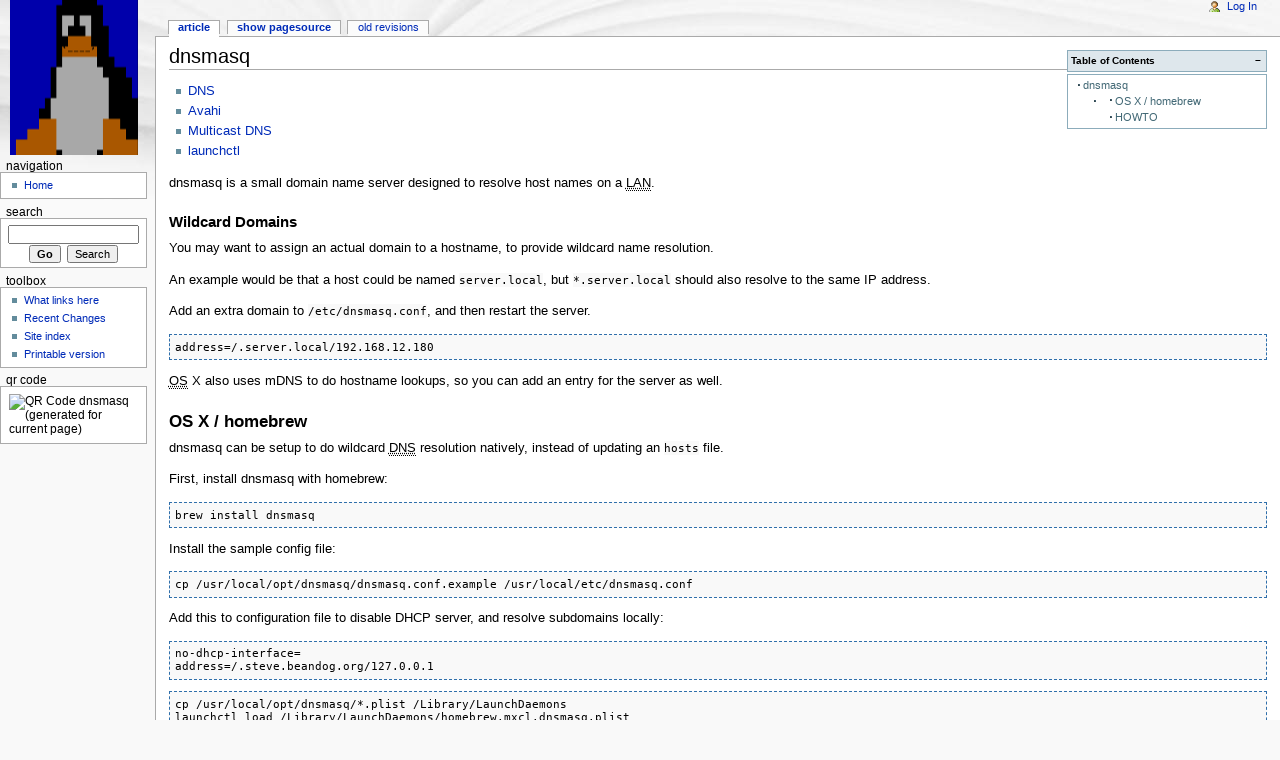

--- FILE ---
content_type: text/html; charset=utf-8
request_url: https://nx.beandog.org/doku.php?id=dnsmasq
body_size: 3751
content:
<!DOCTYPE html PUBLIC "-//W3C//DTD XHTML 1.0 Transitional//EN"
  "http://www.w3.org/TR/xhtml1/DTD/xhtml1-transitional.dtd">
<html xmlns="http://www.w3.org/1999/xhtml" xml:lang="en" lang="en" dir="ltr">
<head>
<meta http-equiv="Content-Type" content="text/html; charset=utf-8" />
<title>dnsmasq - nx.beandog.org</title>
<meta name="generator" content="DokuWiki"/>
<meta name="robots" content="index,follow"/>
<meta name="keywords" content="dnsmasq"/>
<link rel="search" type="application/opensearchdescription+xml" href="/lib/exe/opensearch.php" title="nx.beandog.org"/>
<link rel="start" href="/"/>
<link rel="contents" href="/doku.php?id=dnsmasq&amp;do=index" title="Sitemap"/>
<link rel="manifest" href="/lib/exe/manifest.php" crossorigin="use-credentials"/>
<link rel="alternate" type="application/rss+xml" title="Recent Changes" href="/feed.php"/>
<link rel="alternate" type="application/rss+xml" title="Current namespace" href="/feed.php?mode=list&amp;ns="/>
<link rel="alternate" type="text/html" title="Plain HTML" href="/doku.php?do=export_xhtml&amp;id=dnsmasq"/>
<link rel="alternate" type="text/plain" title="Wiki Markup" href="/doku.php?do=export_raw&amp;id=dnsmasq"/>
<link rel="canonical" href="https://nx.beandog.org/doku.php?id=dnsmasq"/>
<link rel="stylesheet" href="/lib/exe/css.php?t=monobook&amp;tseed=bef754100cbb3064935b4aff55607826"/>
<script >var NS='';var JSINFO = {"id":"dnsmasq","namespace":"","ACT":"show","useHeadingNavigation":0,"useHeadingContent":0};(function(H){H.className=H.className.replace(/\bno-js\b/,'js')})(document.documentElement);</script>
<script src="/lib/exe/jquery.php?tseed=8faf3dc90234d51a499f4f428a0eae43" defer="defer"></script>
<script src="/lib/exe/js.php?t=monobook&amp;tseed=bef754100cbb3064935b4aff55607826" defer="defer"></script>
<meta name="viewport" content="width=device-width,initial-scale=1" />
<link rel="shortcut icon" href="/lib/tpl/monobook/user/favicon.ico" />
<link rel="apple-touch-icon" href="/lib/tpl/monobook/static/3rd/dokuwiki/apple-touch-icon.png" />
<!--[if lte IE 8]><link rel="stylesheet" media="all" type="text/css" href="/lib/tpl/monobook/static/css/screen_iehacks.css" /><![endif]-->
<!--[if lt IE 5.5000]><link rel="stylesheet" media="all" type="text/css" href="/lib/tpl/monobook/static/3rd/monobook/IE50Fixes.css" /><![endif]-->
<!--[if IE 5.5000]><link rel="stylesheet" media="all" type="text/css" href="/lib/tpl/monobook/static/3rd/monobook/IE55Fixes.css" /><![endif]-->
<!--[if IE 6]><link rel="stylesheet" media="all" type="text/css" href="/lib/tpl/monobook/static/3rd/monobook/IE60Fixes.css" /><![endif]-->
<!--[if IE 7]><link rel="stylesheet" media="all" type="text/css" href="/lib/tpl/monobook/static/3rd/monobook/IE70Fixes.css" /><![endif]-->
<!--[if lt IE 7]><script type="text/javascript" charset="utf-8" src="/lib/tpl/monobook/static/3rd/wikipedia/IEFixes.js"></script><meta http-equiv="imagetoolbar" content="no" /><![endif]-->
</head>
<body class="mediawiki ns-0 ltr">
<div id="globalWrapper">

  <div id="column-content">
    <div id="content">
      <a name="top" id="top"></a>
      <a name="dokuwiki__top" id="dokuwiki__top"></a>
      <div id="bodyContent">
        <div class="dokuwiki">
          <!-- start main content area -->
          
          <!-- start rendered wiki content -->
          <!-- TOC START -->
<div id="dw__toc" class="dw__toc">
<h3 class="toggle">Table of Contents</h3>
<div>

<ul class="toc">
<li class="level1"><div class="li"><a href="#dnsmasq">dnsmasq</a></div>
<ul class="toc">
<li class="clear">
<ul class="toc">
<li class="level3"><div class="li"><a href="#os_x_homebrew">OS X / homebrew</a></div></li>
<li class="level3"><div class="li"><a href="#howto">HOWTO</a></div></li>
</ul></li>
</ul></li>
</ul>
</div>
</div>
<!-- TOC END -->

<h1 class="sectionedit1" id="dnsmasq">dnsmasq</h1>
<div class="level1">
<ul>
<li class="level1"><div class="li"> <a href="/doku.php?id=dns" class="wikilink1" title="dns" data-wiki-id="dns">DNS</a></div>
</li>
<li class="level1"><div class="li"> <a href="/doku.php?id=avahi" class="wikilink1" title="avahi" data-wiki-id="avahi">Avahi</a></div>
</li>
<li class="level1"><div class="li"> <a href="/doku.php?id=multicast_dns" class="wikilink1" title="multicast_dns" data-wiki-id="multicast_dns">Multicast DNS</a></div>
</li>
<li class="level1"><div class="li"> <a href="/doku.php?id=launchctl" class="wikilink1" title="launchctl" data-wiki-id="launchctl">launchctl</a></div>
</li>
</ul>

<p>
dnsmasq is a small domain name server designed to resolve host names on a <abbr title="Local Area Network">LAN</abbr>.
</p>

</div>

<h4 id="wildcard_domains">Wildcard Domains</h4>
<div class="level4">

<p>
You may want to assign an actual domain to a hostname, to provide wildcard name resolution.
</p>

<p>
An example would be that a host could be named <code>server.local</code>, but <code>*.server.local</code> should also resolve to the same IP address.
</p>

<p>
Add an extra domain to <code>/etc/dnsmasq.conf</code>, and then restart the server.
</p>
<pre class="code">address=/.server.local/192.168.12.180</pre>

<p>
<abbr title="Operating System">OS</abbr> X also uses mDNS to do hostname lookups, so you can add an entry for the server as well.
</p>

</div>

<h3 class="sectionedit2" id="os_x_homebrew">OS X / homebrew</h3>
<div class="level3">

<p>
dnsmasq can be setup to do wildcard <abbr title="Domain Name System">DNS</abbr> resolution natively, instead of updating an <code>hosts</code> file.
</p>

<p>
First, install dnsmasq with homebrew:
</p>
<pre class="code">brew install dnsmasq</pre>

<p>
Install the sample config file:
</p>
<pre class="code">cp /usr/local/opt/dnsmasq/dnsmasq.conf.example /usr/local/etc/dnsmasq.conf</pre>

<p>
Add this to configuration file to disable DHCP server, and resolve subdomains locally:
</p>
<pre class="code">no-dhcp-interface=
address=/.steve.beandog.org/127.0.0.1</pre>
<pre class="code">cp /usr/local/opt/dnsmasq/*.plist /Library/LaunchDaemons
launchctl load /Library/LaunchDaemons/homebrew.mxcl.dnsmasq.plist</pre>

<p>
Configure <abbr title="Operating System">OS</abbr> X to resolv all <code>*.name.beandog.org</code> to use the localhost <abbr title="Domain Name System">DNS</abbr> server:
</p>
<pre class="code">mkdir -p /etc/resolver
echo nameserver 127.0.0.1 &gt; /etc/resolver/name.beandog.org</pre>

</div>

<h3 class="sectionedit3" id="howto">HOWTO</h3>
<div class="level3">

</div>

<h5 id="remove_a_dhcp_lease">Remove a DHCP lease</h5>
<div class="level5">
<ol>
<li class="level1"><div class="li"> Stop <code>dnsmasq</code></div>
</li>
<li class="level1"><div class="li"> Edit <code>dhcpd.leases</code> aand remove the entry</div>
</li>
<li class="level1"><div class="li"> Start <code>dnsmasq</code></div>
</li>
</ol>

</div>
          <!-- end rendered wiki content -->

          <br />
          
          <div class="catlinks noprint"><p>
            <span class="bchead">Trace:</span> <span class="bcsep">•</span> <span class="curid"><bdi><a href="/doku.php?id=dnsmasq"  class="breadcrumbs" title="dnsmasq">dnsmasq</a></bdi></span>
          </p></div>

          <!-- end main content area -->
          <div class="visualClear"></div>
        </div>
      </div>
    </div>
  </div>

  <div id="column-one" class="noprint">
    <div class="portlet" id="p-logo">
      <a href="/doku.php?id=start" style="background-image:url(/lib/tpl/monobook/user/logo.png);" accesskey="h" title="[ALT+H]"></a>
    </div>
    
    <div id="p-cactions" class="portlet">
      <ul>
        <li id="ca-nstab-main"><span class="selected"><a href="/doku.php?id=dnsmasq" class="wikilink1" title="dnsmasq" data-wiki-id="dnsmasq">Article</a></span></li>
        <li id="ca-edit"><a href="/doku.php?id=dnsmasq&amp;do=edit&amp;rev=1438893825" accesskey="E" title="[ALT+E]">Show pagesource</a></li>
        <li id="ca-history"><a href="/doku.php?id=dnsmasq&amp;do=revisions" accesskey="O" title="[ALT+O]">Old revisions</a></li>
      </ul>
    </div>

    <div id="p-personal" class="portlet">
      <div class="pBody">
        <ul>
          <li id="pt-login"><a href="/doku.php?id=dnsmasq&amp;do=login" rel="nofollow">Log In</a></li>
        </ul>
      </div>
    </div>

    <div class="portlet" id="p-x-navigation">
      <h5>Navigation</h5>
      <div class="pBody">
        <div class="dokuwiki">
<ul>
<li class="level1"><div class="li"> <a href="https://nx.beandog.org/" class="urlextern" title="https://nx.beandog.org/" rel="ugc nofollow">Home</a></div>
</li>
</ul>

        </div>
      </div>
    </div>
    <div class="portlet" id="p-search">
      <h5><label for="qsearch__in">Search</label></h5>
      <div class="pBody">
        <div class="dokuwiki">
<form action="/doku.php?id=start" accept-charset="utf-8" id="dw__search" name="dw__search">
  <input type="hidden" name="do" value="search" />
  <input id="qsearch__in" name="id" type="text" accesskey="f" value="" />
  <input type="button" class="searchButton" id="searchGoButton" value="Go" onclick="document.location.href='/doku.php?id='+document.getElementById('qsearch__in').value;" />&#160;
  <input type="submit" name="fulltext" class="searchButton" value="Search" />
</form>
        </div>
      </div>
    </div>
    <div id="qsearch__out" class="ajax_qsearch JSpopup"></div>
    <div class="portlet" id="p-tb">
      <h5>Toolbox</h5>
      <div class="pBody">
        <div class="dokuwiki">
        <ul>
          <li id="tb-whatlinkshere"><a href="/doku.php?id=dnsmasq&amp;do=backlink">What links here</a></li>
          <li id="tb-recent"><a href="/doku.php?id=start&amp;do=recent" rel="nofollow">Recent Changes</a></li>
          <li id="tb-special"><a href="/doku.php?id=start&amp;do=index" rel="nofollow">Site index</a></li>
          <li id="tb-print"><a href="/doku.php?id=dnsmasq&amp;rev=1438893825&amp;mddo=print" rel="nofollow">Printable version</a></li>
        </ul>
        </div>
      </div>
    </div>
    <div class="portlet" id="p-qrcode">
      <h5>QR Code</h5>
      <div class="pBody">
        <div class="dokuwiki">
        <span id="t-qrcode"><img src="https://api.qrserver.com/v1/create-qr-code/?data=https%3A%2F%2Fnx.beandog.org%2Fdoku.php%3Fid%3Ddnsmasq&#38;size=130x130&#38;margin=0" alt="QR Code dnsmasq (generated for current page)" title="Current page as QR Code (scan for easy mobile access)" /></span>
        </div>
      </div>
    </div>

  </div> <!-- end of the left (by default at least) column -->

  <div class="visualClear"></div>

  <div id="footer" class="noprint">
    <div id="footer-buttons">
    
      <a href="/feed.php" rel="nofollow" title="Recent changes" target="_blank"><img src="/lib/tpl/monobook/static/img/button-rss.png" width="80" height="15" title="Recent changes" alt="Recent changes" border="0" /></a>
      <a href="https://www.dokuwiki.org/template:monobook" rel="nofollow" title="monobook template for DokuWiki" target="_blank"><img src="/lib/tpl/monobook/static/img/button-monobook.png" width="80" height="15" title="monobook template for DokuWiki" alt="monobook template for DokuWiki" border="0" /></a>
      <a href="https://www.dokuwiki.org/" rel="nofollow" title="DokuWiki" target="_blank"><img src="/lib/tpl/monobook/static/img/button-dw.png" width="80" height="15" title="DokuWiki" alt="DokuWiki" border="0" /></a>
      <a href="http://validator.w3.org/check/referer" rel="nofollow" title="Valid XHTML" target="_blank"><img src="/lib/tpl/monobook/static/img/button-xhtml.png" width="80" height="15" title="Valid XHTML" alt="Valid XHTML" border="0" /></a>
    </div>
    <ul id="f-list">
      <li id="lastmod">
        <bdi>dnsmasq.txt</bdi> · Last modified: <time datetime="2015-08-06T20:43:45+0000">2015/08/06 20:43</time> by <bdi>127.0.0.1</bdi><br />
      </li>
      <li id="copyright">
        <div class="dokuwiki"><div class="license">Except where otherwise noted, content on this wiki is licensed under the following license: <bdi><a href="https://creativecommons.org/licenses/publicdomain/deed.en" rel="license" class="urlextern">Public Domain</a></bdi></div></div>
      </li>
      <li id="usermod">
        <br />
      </li>
    </ul>
  </div>

</div>  <!-- end of global wrap -->
<a href="/doku.php?id=start&amp;do=recent" accesskey="r" style="visibility:hidden;" rel="nofollow">&#160;</a>
<img src="/lib/exe/taskrunner.php?id=dnsmasq&amp;1768143959" width="2" height="1" alt="" /><script defer src="https://static.cloudflareinsights.com/beacon.min.js/vcd15cbe7772f49c399c6a5babf22c1241717689176015" integrity="sha512-ZpsOmlRQV6y907TI0dKBHq9Md29nnaEIPlkf84rnaERnq6zvWvPUqr2ft8M1aS28oN72PdrCzSjY4U6VaAw1EQ==" data-cf-beacon='{"version":"2024.11.0","token":"42d68c42c0f54f6ab852aa4b2f73d2e1","r":1,"server_timing":{"name":{"cfCacheStatus":true,"cfEdge":true,"cfExtPri":true,"cfL4":true,"cfOrigin":true,"cfSpeedBrain":true},"location_startswith":null}}' crossorigin="anonymous"></script>
</body>
</html>
